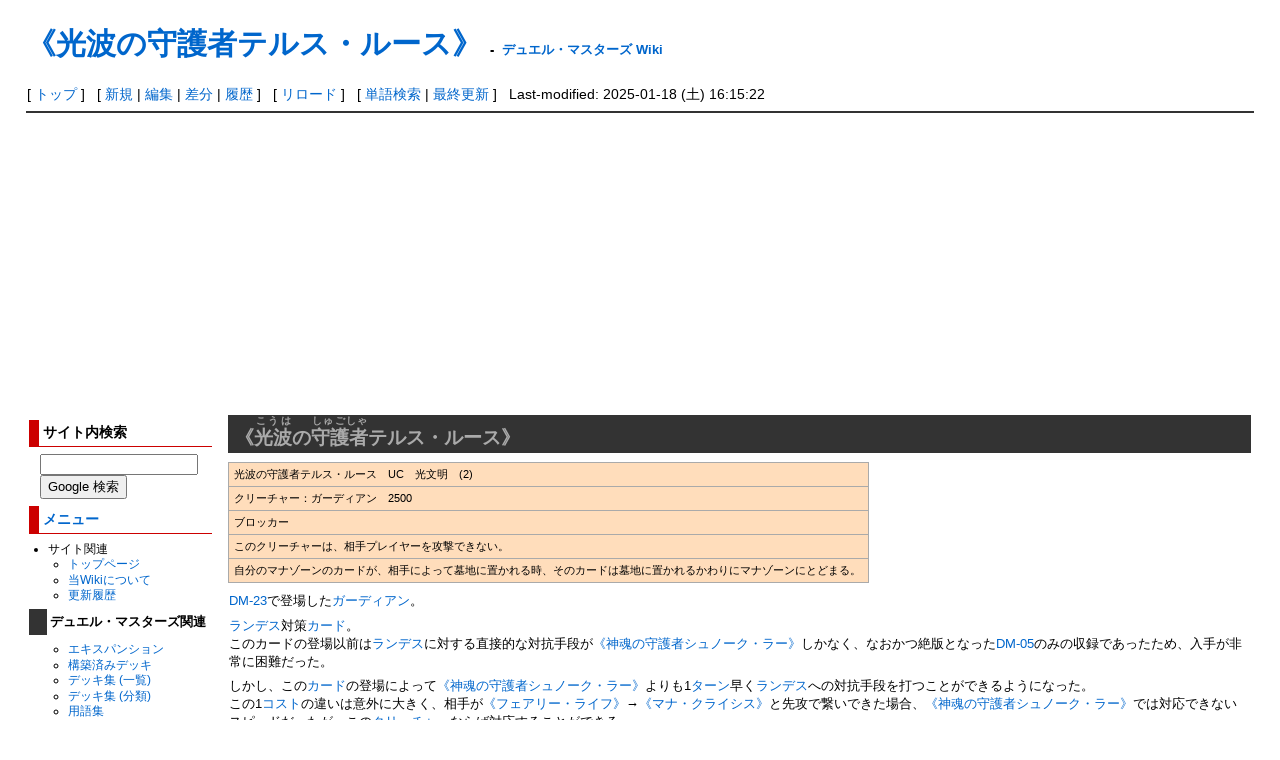

--- FILE ---
content_type: text/html; charset=utf-8
request_url: https://dmwiki.net/%E3%80%8A%E5%85%89%E6%B3%A2%E3%81%AE%E5%AE%88%E8%AD%B7%E8%80%85%E3%83%86%E3%83%AB%E3%82%B9%E3%83%BB%E3%83%AB%E3%83%BC%E3%82%B9%E3%80%8B
body_size: 10225
content:
<?xml version="1.0" encoding="UTF-8" ?>
<!DOCTYPE html PUBLIC "-//W3C//DTD XHTML 1.1//EN" "http://www.w3.org/TR/xhtml11/DTD/xhtml11.dtd">
<html xmlns="http://www.w3.org/1999/xhtml" xml:lang="ja">
<head>
<meta http-equiv="content-type" content="application/xhtml+xml; charset=UTF-8" />
<meta http-equiv="content-style-type" content="text/css" />
<meta http-equiv="content-script-type" content="text/javascript" />
<meta name="format-detection" content="telephone=no,email=no,address=no">
<title>《光波の守護者テルス・ルース》 - デュエル・マスターズ Wiki</title>
<link rel="canonical" href="https://dmwiki.net/%E3%80%8A%E5%85%89%E6%B3%A2%E3%81%AE%E5%AE%88%E8%AD%B7%E8%80%85%E3%83%86%E3%83%AB%E3%82%B9%E3%83%BB%E3%83%AB%E3%83%BC%E3%82%B9%E3%80%8B">
<link rel="icon" href="//dmwiki.net/image/favicon.ico?181100" />
<link rel="alternate" type="application/rss+xml" title="RSS" href="//dmwiki.net/?cmd=rss" />
<link rel="stylesheet" type="text/css" media="screen,print" href="//dmwiki.net/skin/pukiwiki.min.css?173372222231" />
</head>
<body>

<div id="header">
 <h1 class="title"><a href="https://dmwiki.net/?plugin=related&amp;page=%E3%80%8A%E5%85%89%E6%B3%A2%E3%81%AE%E5%AE%88%E8%AD%B7%E8%80%85%E3%83%86%E3%83%AB%E3%82%B9%E3%83%BB%E3%83%AB%E3%83%BC%E3%82%B9%E3%80%8B">《光波の守護者テルス・ルース》</a> <span style="font-size:small">-</span> <span style="font-size:small"><a href="https://dmwiki.net/">デュエル・マスターズ Wiki</a></span></h1><br />
</div>

<div id="navigator">
 [ <a href="https://dmwiki.net/">トップ</a>
 ] &nbsp;
 [ <a href="https://dmwiki.net/?cmd=newpage&amp;refer=%E3%80%8A%E5%85%89%E6%B3%A2%E3%81%AE%E5%AE%88%E8%AD%B7%E8%80%85%E3%83%86%E3%83%AB%E3%82%B9%E3%83%BB%E3%83%AB%E3%83%BC%E3%82%B9%E3%80%8B" >新規</a> | <a href="https://dmwiki.net/?cmd=edit&amp;page=%E3%80%8A%E5%85%89%E6%B3%A2%E3%81%AE%E5%AE%88%E8%AD%B7%E8%80%85%E3%83%86%E3%83%AB%E3%82%B9%E3%83%BB%E3%83%AB%E3%83%BC%E3%82%B9%E3%80%8B" >編集</a> | <a href="https://dmwiki.net/?cmd=diff&amp;page=%E3%80%8A%E5%85%89%E6%B3%A2%E3%81%AE%E5%AE%88%E8%AD%B7%E8%80%85%E3%83%86%E3%83%AB%E3%82%B9%E3%83%BB%E3%83%AB%E3%83%BC%E3%82%B9%E3%80%8B" >差分</a> | <a href="https://dmwiki.net/?cmd=backup&amp;page=%E3%80%8A%E5%85%89%E6%B3%A2%E3%81%AE%E5%AE%88%E8%AD%B7%E8%80%85%E3%83%86%E3%83%AB%E3%82%B9%E3%83%BB%E3%83%AB%E3%83%BC%E3%82%B9%E3%80%8B" >履歴</a> ] &nbsp;
 [ <a href="https://dmwiki.net/%E3%80%8A%E5%85%89%E6%B3%A2%E3%81%AE%E5%AE%88%E8%AD%B7%E8%80%85%E3%83%86%E3%83%AB%E3%82%B9%E3%83%BB%E3%83%AB%E3%83%BC%E3%82%B9%E3%80%8B" >リロード</a> ] &nbsp;
 [ <a href="https://dmwiki.net/?cmd=search" >単語検索</a> | <a href="https://dmwiki.net/%E6%9C%80%E8%BF%91%E6%9B%B4%E6%96%B0%E3%81%95%E3%82%8C%E3%81%9F%E3%83%9A%E3%83%BC%E3%82%B8" >最終更新</a> ] &nbsp;
 Last-modified: 2025-01-18 (土) 16:15:22 </div>

<hr class="full_hr" />
<table border="0" style="width:100%">
 <tr>
  <td class="menubar">
   <div id="menubar">
<h3>サイト内検索</h3>
<form class="sitesearch" method="get" action="https://www.google.co.jp/search">
<input type="hidden" name="encode_hint" value="ぷ" />
<input type="hidden" name="as_sitesearch" value="dmwiki.net">
<input type="hidden" name="hl" value="ja">
<input type="hidden" name="ie" value="UTF-8" />
<input type="hidden" name="oe" value="UTF-8" />
<input type="hidden" name="hq" value="-inurl:m.dmwiki.net">
<input type="text" style="width:150px" name="q" maxlength="255" value="">
<input type="submit" name="btnG" value="Google 検索">
</form>

<h3 id="content_2_0"><a href="/%E3%83%A1%E3%83%8B%E3%83%A5%E3%83%BC%E3%83%90%E3%83%BC" title="メニューバー">メニュー</a>  <a class="anchor_super" id="menu" href="/%E3%80%8A%E4%B8%8D%E6%AD%BB%20%E3%82%BE%E3%83%B3%E3%83%93%E3%83%BC%E3%83%90%E3%83%BC%E3%80%8B#menu" title="menu"> </a></h3>
<ul class="list1" style="padding-left:0.85em;margin-left:0.85em"><li>サイト関連
<ul class="list2" style="padding-left:0.85em;margin-left:0.85em"><li><a href="/%E3%83%88%E3%83%83%E3%83%97%E3%83%9A%E3%83%BC%E3%82%B8" title="トップページ">トップページ</a></li>
<li><a href="/%E3%83%87%E3%83%A5%E3%82%A8%E3%83%AB%E3%83%BB%E3%83%9E%E3%82%B9%E3%82%BF%E3%83%BC%E3%82%BA+Wiki%E3%81%AB%E3%81%A4%E3%81%84%E3%81%A6" title="デュエル・マスターズ Wikiについて">当Wikiについて</a></li>
<li><a href="/%E6%9C%80%E8%BF%91%E6%9B%B4%E6%96%B0%E3%81%95%E3%82%8C%E3%81%9F%E3%83%9A%E3%83%BC%E3%82%B8" title="最近更新されたページ">更新履歴</a></li></ul></li></ul>

<h4 id="content_2_1">デュエル・マスターズ関連  <a class="anchor_super" id="k0e99763" href="/%E3%80%8A%E4%B8%8D%E6%AD%BB%20%E3%82%BE%E3%83%B3%E3%83%93%E3%83%BC%E3%83%90%E3%83%BC%E3%80%8B#k0e99763" title="k0e99763"> </a></h4>
<ul class="list2" style="padding-left:1.7em;margin-left:1.7em"><li><a href="/%E3%82%A8%E3%82%AD%E3%82%B9%E3%83%91%E3%83%B3%E3%82%B7%E3%83%A7%E3%83%B3" title="エキスパンション">エキスパンション</a></li>
<li><a href="/%E6%A7%8B%E7%AF%89%E6%B8%88%E3%81%BF%E3%83%87%E3%83%83%E3%82%AD" title="構築済みデッキ">構築済みデッキ</a></li>
<li><a href="/%E3%83%87%E3%83%83%E3%82%AD%E9%9B%86+%28%E4%B8%80%E8%A6%A7%29" title="デッキ集 (一覧)">デッキ集 (一覧)</a></li>
<li><a href="/%E3%83%87%E3%83%83%E3%82%AD%E9%9B%86+%28%E5%88%86%E9%A1%9E%29" title="デッキ集 (分類)">デッキ集 (分類)</a></li>
<li><a href="/%E7%94%A8%E8%AA%9E%E9%9B%86" title="用語集">用語集</a></li>
<li><a href="/%E5%85%AC%E5%BC%8F%E3%83%AB%E3%83%BC%E3%83%AB" title="公式ルール">公式ルール</a>
<ul class="list3" style="padding-left:0.85em;margin-left:0.85em"><li><a href="/%E7%B7%8F%E5%90%88%E3%83%AB%E3%83%BC%E3%83%AB" title="総合ルール">総合ルール</a>(リンク集)</li>
<li><a href="/%E5%85%AC%E5%BC%8FQ%EF%BC%86A" title="公式Q＆A">公式Q＆A</a>(転載版)</li></ul></li>
<li><a href="/%E6%AE%BF%E5%A0%82%E3%82%AB%E3%83%BC%E3%83%89" title="殿堂カード">殿堂カード</a></li>
<li><a href="/%E3%82%88%E3%81%8F%E3%81%82%E3%82%8B%E3%83%AB%E3%83%BC%E3%83%AB%E3%81%AE%E5%8B%98%E9%81%95%E3%81%84" title="よくあるルールの勘違い">よくあるルールの勘違い</a></li>
<li><a href="/%E7%A8%AE%E6%97%8F%E3%83%AA%E3%82%B9%E3%83%88" title="種族リスト">種族リスト</a></li>
<li><a href="/%E6%96%87%E6%98%8E" title="文明">文明</a></li>
<li><a href="/%E8%83%8C%E6%99%AF%E3%82%B9%E3%83%88%E3%83%BC%E3%83%AA%E3%83%BC" title="背景ストーリー">背景ストーリー</a></li>
<li><a href="/%E3%82%A4%E3%83%A9%E3%82%B9%E3%83%88%E3%83%AC%E3%83%BC%E3%82%BF%E3%83%BC" title="イラストレーター">イラストレーター</a></li>
<li><a href="/%E6%AD%B4%E5%8F%B2%E5%B9%B4%E8%A1%A8" title="歴史年表">歴史年表</a></li>
<li><a href="/%E3%83%87%E3%83%83%E3%82%AD%E3%83%BB%E3%82%AB%E3%83%BC%E3%83%89%E3%83%97%E3%83%BC%E3%83%AB%E3%81%AE%E5%A4%89%E9%81%B7" title="デッキ・カードプールの変遷">デッキ・カードプールの変遷</a></li>
<li><a href="/%E3%83%A1%E3%83%87%E3%82%A3%E3%82%A2%E3%83%9F%E3%83%83%E3%82%AF%E3%82%B9" title="メディアミックス">メディアミックス</a></li>
<li><a href="/%E3%82%AD%E3%83%A3%E3%83%A9%E3%82%AF%E3%82%BF%E3%83%BC" title="キャラクター">キャラクター</a></li>
<li><a href="/%E4%BA%BA%E7%89%A9" title="人物">人物</a></li></ul>
<ul class="list1" style="padding-left:0.85em;margin-left:0.85em"><li>編集関連
<ul class="list2" style="padding-left:0.85em;margin-left:0.85em"><li><a href="/%E7%B7%A8%E9%9B%86%E8%80%85%E3%81%B8%E3%81%AE%E5%91%BC%E3%81%B3%E3%81%8B%E3%81%91" title="編集者への呼びかけ">編集者への呼びかけ</a></li>
<li><a href="/%E8%A8%98%E8%BF%B0%E3%81%AE%E3%82%AC%E3%82%A4%E3%83%89%E3%83%A9%E3%82%A4%E3%83%B3" title="記述のガイドライン">記述のガイドライン</a></li>
<li><a href="/%E8%AD%B0%E8%AB%96%E3%81%A7%E3%81%AE%E6%B1%BA%E5%AE%9A%E4%BA%8B%E9%A0%85" title="議論での決定事項">議論での決定事項</a></li>
<li><a href="/%E8%A8%98%E8%BF%B0%E8%A8%B1%E5%8F%AFURL%E4%B8%80%E8%A6%A7" title="記述許可URL一覧">記述許可URL一覧</a></li>
<li><a href="/%E3%83%86%E3%83%B3%E3%83%97%E3%83%AC%E3%83%BC%E3%83%88" title="テンプレート">テンプレート</a></li>
<li><a href="/%E9%A1%9E%E4%BC%BC%E8%A8%98%E5%8F%B7%E4%B8%80%E8%A6%A7" title="類似記号一覧">類似記号一覧</a></li>
<li><a href="/%E8%89%B2#color_code" title="色">カラーコード</a></li>
<li><a href="/%E3%82%BF%E3%82%B0%E4%B8%80%E8%A6%A7" title="タグ一覧">タグ一覧</a></li>
<li><a href="/%E7%A0%82%E5%A0%B4+%28Sand+Box%29" title="砂場 (Sand Box)">砂場 (Sand Box)</a></li></ul></li>
<li>編集履歴など一覧
<ul class="list2" style="padding-left:0.85em;margin-left:0.85em"><li><a href="https://dmwiki.net/?plugin=yetlist">未作成のページ一覧</a></li>
<li><a href="/%E6%9C%80%E8%BF%91%E4%BD%9C%E6%88%90%E3%81%95%E3%82%8C%E3%81%9F%E3%83%9A%E3%83%BC%E3%82%B8" title="最近作成されたページ">最近作成されたページ</a></li>
<li><a href="/%E6%9C%80%E8%BF%91%E5%89%8A%E9%99%A4%E3%81%95%E3%82%8C%E3%81%9F%E3%83%9A%E3%83%BC%E3%82%B8" title="最近削除されたページ">最近削除されたページ</a></li></ul></li>
<li>掲示板
<ul class="list2" style="padding-left:0.85em;margin-left:0.85em"><li><a href="/%E3%83%AB%E3%83%BC%E3%83%AB%E8%B3%AA%E5%95%8F%E6%8E%B2%E7%A4%BA%E6%9D%BF" title="ルール質問掲示板">ルール質問掲示板</a></li>
<li><a href="/%E3%83%87%E3%83%83%E3%82%AD%E6%A7%8B%E7%AF%89%E7%9B%B8%E8%AB%87%E6%8E%B2%E7%A4%BA%E6%9D%BF" title="デッキ構築相談掲示板">デッキ構築相談掲示板</a></li></ul></li></ul>

<h4 id="content_2_2"><a href="/%E3%83%87%E3%83%A5%E3%82%A8%E3%83%AB%E3%83%BB%E3%83%9E%E3%82%B9%E3%82%BF%E3%83%BC%E3%82%BA+%E3%83%97%E3%83%AC%E3%82%A4%E3%82%B9" title="デュエル・マスターズ プレイス">デュエプレ</a>関連  <a class="anchor_super" id="dueplay" href="/%E3%80%8A%E4%B8%8D%E6%AD%BB%20%E3%82%BE%E3%83%B3%E3%83%93%E3%83%BC%E3%83%90%E3%83%BC%E3%80%8B#dueplay" title="dueplay"> </a></h4>
<ul class="list2" style="padding-left:1.7em;margin-left:1.7em"><li><a href="/%E3%82%A8%E3%82%AD%E3%82%B9%E3%83%91%E3%83%B3%E3%82%B7%E3%83%A7%E3%83%B3+%28%E3%83%87%E3%83%A5%E3%82%A8%E3%83%97%E3%83%AC%29" title="エキスパンション (デュエプレ)">エキスパンション</a></li>
<li><a href="/%E6%A7%8B%E7%AF%89%E6%B8%88%E3%81%BF%E3%83%87%E3%83%83%E3%82%AD+%28%E3%83%87%E3%83%A5%E3%82%A8%E3%83%97%E3%83%AC%29" title="構築済みデッキ (デュエプレ)">構築済みデッキ</a></li>
<li><a href="/%E3%83%AC%E3%83%B3%E3%82%BF%E3%83%AB%E3%83%87%E3%83%83%E3%82%AD" title="レンタルデッキ">レンタルデッキ</a></li>
<li><a href="/%E3%83%87%E3%83%83%E3%82%AD%E9%9B%86+%28%E3%83%87%E3%83%A5%E3%82%A8%E3%83%97%E3%83%AC%29" title="デッキ集 (デュエプレ)">デッキ集</a></li>
<li><a href="/TCG%E7%89%88%E3%81%A8%E3%81%AE%E5%B7%AE%E7%95%B0%E7%82%B9+%28%E3%83%87%E3%83%A5%E3%82%A8%E3%83%97%E3%83%AC%29" title="TCG版との差異点 (デュエプレ)">TCG版との差異点</a></li>
<li><a href="/DP%E6%AE%BF%E5%A0%82" title="DP殿堂">DP殿堂カード</a></li>
<li><a href="/%E8%AA%BF%E6%95%B4%E3%81%8C%E5%8A%A0%E3%81%88%E3%82%89%E3%82%8C%E3%81%9F%E3%82%AB%E3%83%BC%E3%83%89+%28%E3%83%87%E3%83%A5%E3%82%A8%E3%83%97%E3%83%AC%29" title="調整が加えられたカード (デュエプレ)">調整が加えられたカード</a></li>
<li><a href="/%E3%83%AC%E3%82%A2%E3%83%AA%E3%83%86%E3%82%A3%E3%81%8C%E5%A4%89%E6%9B%B4%E3%81%95%E3%82%8C%E3%81%9F%E3%82%AB%E3%83%BC%E3%83%89+%28%E3%83%87%E3%83%A5%E3%82%A8%E3%83%97%E3%83%AC%29" title="レアリティが変更されたカード (デュエプレ)">レアリティが変更されたカード</a></li>
<li><a href="/%E6%AD%B4%E5%8F%B2%E5%B9%B4%E8%A1%A8+%28%E3%83%87%E3%83%A5%E3%82%A8%E3%83%97%E3%83%AC%29" title="歴史年表 (デュエプレ)">歴史年表</a></li>
<li><a href="/%E3%83%87%E3%83%83%E3%82%AD%E3%83%BB%E3%82%AB%E3%83%BC%E3%83%89%E3%83%97%E3%83%BC%E3%83%AB%E3%81%AE%E5%A4%89%E9%81%B7+%28%E3%83%87%E3%83%A5%E3%82%A8%E3%83%97%E3%83%AC%29" title="デッキ・カードプールの変遷 (デュエプレ)">デッキ・カードプールの変遷</a></li>
<li><a href="/%E3%83%91%E3%83%AF%E3%83%BC%E9%AB%98%E4%BD%8E%E5%88%A4%E6%96%AD%E5%9F%BA%E6%BA%96%E8%A1%A8+%28%E3%83%87%E3%83%A5%E3%82%A8%E3%83%97%E3%83%AC%29" title="パワー高低判断基準表 (デュエプレ)">パワー高低判断基準表</a></li>
<li><a href="/%E8%83%8C%E6%99%AF%E3%82%B9%E3%83%88%E3%83%BC%E3%83%AA%E3%83%BC+%28%E3%83%87%E3%83%A5%E3%82%A8%E3%83%97%E3%83%AC%29" title="背景ストーリー (デュエプレ)">デュエプレの背景ストーリー</a></li>
<li><a href="/%E3%83%A1%E3%82%A4%E3%83%B3%E3%82%B9%E3%83%88%E3%83%BC%E3%83%AA%E3%83%BC" title="メインストーリー">メインストーリー</a></li>
<li><a href="/%E3%82%AD%E3%83%A3%E3%83%A9%E3%82%AF%E3%82%BF%E3%83%BC+%28%E3%83%87%E3%83%A5%E3%82%A8%E3%83%97%E3%83%AC%29" title="キャラクター (デュエプレ)">キャラクター</a></li>
<li><a href="/%E3%83%A9%E3%83%B3%E3%82%AF%E3%83%9E%E3%83%83%E3%83%81" title="ランクマッチ">ランクマッチ</a></li>
<li><a href="/SP%E3%83%AB%E3%83%BC%E3%83%AB" title="SPルール">SPルール</a></li>
<li><a href="/%E3%83%AC%E3%82%B8%E3%82%A7%E3%83%B3%E3%83%89%E3%83%90%E3%83%88%E3%83%AB" title="レジェンドバトル">レジェンドバトル</a></li>
<li><a href="/%E8%A9%A6%E7%B7%B4%E3%81%AE%E5%A1%94" title="試練の塔">試練の塔</a></li>
<li><a href="/BATTLE+ARENA" title="BATTLE ARENA">BATTLE ARENA</a></li>
<li><a href="/%E3%82%B2%E3%83%BC%E3%83%A0%E3%82%AA%E3%83%AA%E3%82%B8%E3%83%8A%E3%83%AB%E3%82%AB%E3%83%BC%E3%83%89#dmps" title="ゲームオリジナルカード">ゲームオリジナルカード</a></li>
<li><a href="/CV%E4%B8%80%E8%A6%A7+%28%E3%83%87%E3%83%A5%E3%82%A8%E3%83%97%E3%83%AC%29" title="CV一覧 (デュエプレ)">CV一覧</a></li></ul>

<h3 id="content_2_3">リンク集  <a class="anchor_super" id="link" href="/%E3%80%8A%E4%B8%8D%E6%AD%BB%20%E3%82%BE%E3%83%B3%E3%83%93%E3%83%BC%E3%83%90%E3%83%BC%E3%80%8B#link" title="link"> </a></h3>
<ul class="list1" style="padding-left:0.85em;margin-left:0.85em"><li>公式系
<ul class="list2" style="padding-left:0.85em;margin-left:0.85em"><li><a href="https://dm.takaratomy.co.jp" class="external" rel="nofollow">デュエル・マスターズ 公式</a>
<ul class="list3" style="padding-left:0.85em;margin-left:0.85em"><li><a href="https://dm.takaratomy.co.jp/card" class="external" rel="nofollow">カード検索</a></li>
<li><a href="https://dm.takaratomy.co.jp/rule/rulechange" class="external" rel="nofollow">総合ルール</a></li>
<li><a href="https://dm.takaratomy.co.jp/rule/qa/" class="external" rel="nofollow">よくある質問</a></li>
<li><a href="https://dm.takaratomy.co.jp/rule/regulation" class="external" rel="nofollow">殿堂レギュレーション</a></li></ul></li>
<li><a href="https://dmps.takaratomy.co.jp/" class="external" rel="nofollow">デュエル・マスターズ プレイス 公式</a>
<ul class="list3" style="padding-left:0.85em;margin-left:0.85em"><li><a href="https://dmps.takaratomy.co.jp/card/" class="external" rel="nofollow">カードリスト</a></li>
<li><a href="https://dmps.takaratomy.co.jp/faq-cardrule" class="external" rel="nofollow">カードルール</a></li>
<li><a href="https://twitter.com/dmps_info" class="external" rel="nofollow">公式Twitter</a></li></ul></li>
<li><a href="https://dmp-ranking.com" class="external" rel="nofollow">DMPランキング</a></li>
<li><a href="https://www.shopro.co.jp/tv/duelmasters" class="external" rel="nofollow">アニメ公式</a></li>
<li><a href="https://corocoro-news.jp" class="external" rel="nofollow">コロコロオンライン</a></li>
<li><a href="https://youtube.com/channel/UCKtxF3ufOkuJohTeKyNbYrQ" class="external" rel="nofollow">コロコロチャンネル</a></li>
<li><a href="https://youtube.com/channel/UCGm5NSZFeb7q54h52bvX80g" class="external" rel="nofollow">デュエチューブ-DM公式-</a></li>
<li><a href="https://twitter.com/t2duema" class="external" rel="nofollow">デュエル・マスターズ公式Twitterアカウント</a></li></ul></li></ul>
<ul class="list1" style="padding-left:0.85em;margin-left:0.85em"><li>その他
<ul class="list2" style="padding-left:0.85em;margin-left:0.85em"><li><a href="http://bbs.dmwiki.net/lounge" class="external" rel="nofollow">ラウンジ（編集会議掲示板）</a></li>
<li><a href="/%E3%83%87%E3%83%A5%E3%82%A8%E3%83%AB%E3%83%BB%E3%83%9E%E3%82%B9%E3%82%BF%E3%83%BC%E3%82%BA%E5%85%AC%E5%BC%8F%E7%B3%BBTwitter%E3%82%A2%E3%82%AB%E3%82%A6%E3%83%B3%E3%83%88" title="デュエル・マスターズ公式系Twitterアカウント">デュエル・マスターズ公式系Twitterアカウント</a></li></ul></li></ul>
    <div style="margin:.5em 0 0 1em">
<script async src="https://pagead2.googlesyndication.com/pagead/js/adsbygoogle.js"></script>
<!-- test6 -->
<ins class="adsbygoogle"
     style="display:inline-block;width:160px;height:600px"
     data-ad-client="ca-pub-8867033132039658"
     data-ad-slot="4575568869"></ins>
<script>
     (adsbygoogle = window.adsbygoogle || []).push({});
</script>
    </div>
<h5>最新の15件</h5>
<div class="menubox"><strong>2026-01-20</strong>
<ul class="recent_list">
 <li><a href="/%E3%80%8A%E7%AC%AC%E4%B9%9D%E9%AD%94%E5%B0%8E%E5%9F%B7%E8%A1%8C%E5%AE%98+%E3%82%B3%E3%83%BC%E3%83%A9%E3%83%AC%E3%83%92%E3%83%88%E3%80%8B" title="《第九魔導執行官 コーラレヒト》">《第九魔導執行官 コーラレヒト》</a></li>
 <li><a href="/%E3%80%8A%E3%82%A2%E3%82%A4%E3%82%A2%E3%83%B3%E3%83%BB%E3%83%9E%E3%83%B3%E3%83%8F%E3%83%83%E3%82%BF%E3%83%B3%E3%80%8B" title="《アイアン・マンハッタン》">《アイアン・マンハッタン》</a></li>
 <li><a href="/%E3%80%8A%E7%85%BD%E5%8B%95%E3%81%AE%E9%9D%A2+%E3%83%95%E3%83%AA%E3%83%B3%E3%83%88%E3%80%8B" title="《煽動の面 フリント》">《煽動の面 フリント》</a></li>
 <li><a href="/%E3%80%8A%E3%82%B8%E3%83%A7%E3%83%83%E3%83%88%E3%83%BB%E3%82%AC%E3%83%B3%E3%83%BB%E3%82%B8%E3%83%A7%E3%83%A9%E3%82%B4%E3%83%B3%E3%80%8B" title="《ジョット・ガン・ジョラゴン》">《ジョット・ガン・ジョラゴン》</a></li>
 <li><a href="/%E3%83%91%E3%83%AF%E3%83%BC%E4%BD%8E%E4%B8%8B" title="パワー低下">パワー低下</a></li>
 <li><a href="/%E3%80%8A%E9%9F%BF%E4%B9%B1%E3%81%AE%E4%B8%8D%E6%AD%BB%E5%B8%9D+%E3%83%96%E3%83%AB%E3%83%BC%E3%82%B9%E3%80%8B" title="《響乱の不死帝 ブルース》">《響乱の不死帝 ブルース》</a></li>
 <li><a href="/%E3%80%90%E7%99%BD%E8%B5%A4%E7%B7%91%E3%83%9C%E3%83%AB%E3%82%B7%E3%83%A3%E3%83%83%E3%82%AF%E3%80%91" title="【白赤緑ボルシャック】">【白赤緑ボルシャック】</a></li>
 <li><a href="/%E3%83%89%E3%83%A9%E3%82%B4%E3%83%B3%E5%A8%98%E3%81%AE%E3%81%A9%E3%81%93%E3%81%A7%E3%82%82%E3%81%AA%E3%81%84%E3%82%BE%E3%83%BC%E3%83%B3" title="ドラゴン娘のどこでもないゾーン">ドラゴン娘のどこでもないゾーン</a></li>
 <li><a href="/%E3%80%8A%E3%82%AC%E3%83%A8%E3%82%A6%E7%A5%9E%E3%80%8B" title="《ガヨウ神》">《ガヨウ神》</a></li>
 <li><a href="/%E3%80%8A%E3%82%AD%E3%83%B3%E3%82%B0%E3%83%80%E3%83%A0%E3%83%BB%E3%82%AA%E3%82%A6%E7%A6%8D%E6%AD%A6%E6%96%97%EF%BC%8F%E8%BD%9F%E7%A0%B4%E5%A4%A9%E4%B9%9D%E5%8D%81%E4%B9%9D%E8%AA%9E%E3%80%8B" title="《キングダム・オウ禍武斗／轟破天九十九語》">《キングダム・オウ禍武斗／轟破天九十九語》</a></li>
 <li><a href="/%E3%80%8A%E5%87%B6%E5%BF%8D%E9%80%A3%E7%B5%90+%E3%83%92%E3%83%89%E3%83%A9%E3%82%B5%E3%83%9E%E3%83%AB%E3%80%8B" title="《凶忍連結 ヒドラサマル》">《凶忍連結 ヒドラサマル》</a></li>
 <li><a href="/DMPB-08" title="DMPB-08">DMPB-08</a></li>
 <li><a href="/DMPP-34" title="DMPP-34">DMPP-34</a></li>
 <li><a href="/%E3%82%A2%E3%83%93%E3%82%B9%E3%83%BB%E3%83%AC%E3%83%9C%E3%83%AA%E3%83%A5%E3%83%BC%E3%82%B7%E3%83%A7%E3%83%B3%E8%83%8C%E6%99%AF%E3%82%B9%E3%83%88%E3%83%BC%E3%83%AA%E3%83%BC" title="アビス・レボリューション背景ストーリー">アビス・レボリューション背景ストーリー</a></li>
 <li><a href="/%E3%80%8A%E3%83%89%E3%83%AB%E3%83%84%E3%83%B4%E3%82%A1%E3%82%A4%E3%83%BB%E3%82%A2%E3%82%B9%E3%83%86%E3%83%AA%E3%82%AA%E3%80%8B" title="《ドルツヴァイ・アステリオ》">《ドルツヴァイ・アステリオ》</a></li>
</ul>
</div>
   </div>
  </td>
  <td valign="top">
   <div id="body">

<h2 id="content_1_0">《<ruby><rb>光波</rb><rp>(</rp><rt>こうは</rt><rp>)</rp></ruby>の<ruby><rb>守護者</rb><rp>(</rp><rt>しゅごしゃ</rt><rp>)</rp></ruby>テルス・ルース》  <a class="anchor_super" id="wf81549b" href="/%E3%80%8A%E5%85%89%E6%B3%A2%E3%81%AE%E5%AE%88%E8%AD%B7%E8%80%85%E3%83%86%E3%83%AB%E3%82%B9%E3%83%BB%E3%83%AB%E3%83%BC%E3%82%B9%E3%80%8B#wf81549b" title="wf81549b"> </a><span class="editsection"><span class="editsection_bracket">[</span><a href="/?cmd=secedit&amp;page=%E3%80%8A%E5%85%89%E6%B3%A2%E3%81%AE%E5%AE%88%E8%AD%B7%E8%80%85%E3%83%86%E3%83%AB%E3%82%B9%E3%83%BB%E3%83%AB%E3%83%BC%E3%82%B9%E3%80%8B&amp;id=1">編集</a><span class="editsection_bracket">]</span></span></h2>

<div class="ie5"><table class="style_table" cellspacing="1" border="0"><tbody><tr><td class="style_td">光波の守護者テルス・ルース　UC　光文明　(2)</td></tr><tr><td class="style_td">クリーチャー：ガーディアン　2500</td></tr><tr><td class="style_td">ブロッカー</td></tr><tr><td class="style_td">このクリーチャーは、相手プレイヤーを攻撃できない。</td></tr><tr><td class="style_td">自分のマナゾーンのカードが、相手によって墓地に置かれる時、そのカードは墓地に置かれるかわりにマナゾーンにとどまる。</td></tr></tbody></table></div>
<p><a href="/DM-23" title="DM-23">DM-23</a>で登場した<a href="/%E3%82%AC%E3%83%BC%E3%83%87%E3%82%A3%E3%82%A2%E3%83%B3" title="ガーディアン">ガーディアン</a>。</p>
<p><a href="/%E3%83%A9%E3%83%B3%E3%83%87%E3%82%B9" title="ランデス">ランデス</a>対策<a href="/%E3%82%AB%E3%83%BC%E3%83%89" title="カード">カード</a>。<br />
このカードの登場以前は<a href="/%E3%83%A9%E3%83%B3%E3%83%87%E3%82%B9" title="ランデス">ランデス</a>に対する直接的な対抗手段が<a href="/%E3%80%8A%E7%A5%9E%E9%AD%82%E3%81%AE%E5%AE%88%E8%AD%B7%E8%80%85%E3%82%B7%E3%83%A5%E3%83%8E%E3%83%BC%E3%82%AF%E3%83%BB%E3%83%A9%E3%83%BC%E3%80%8B" title="《神魂の守護者シュノーク・ラー》">《神魂の守護者シュノーク・ラー》</a>しかなく、なおかつ絶版となった<a href="/DM-05" title="DM-05">DM-05</a>のみの収録であったため、入手が非常に困難だった。</p>
<p>しかし、この<a href="/%E3%82%AB%E3%83%BC%E3%83%89" title="カード">カード</a>の登場によって<a href="/%E3%80%8A%E7%A5%9E%E9%AD%82%E3%81%AE%E5%AE%88%E8%AD%B7%E8%80%85%E3%82%B7%E3%83%A5%E3%83%8E%E3%83%BC%E3%82%AF%E3%83%BB%E3%83%A9%E3%83%BC%E3%80%8B" title="《神魂の守護者シュノーク・ラー》">《神魂の守護者シュノーク・ラー》</a>よりも1<a href="/%E3%82%BF%E3%83%BC%E3%83%B3" title="ターン">ターン</a>早く<a href="/%E3%83%A9%E3%83%B3%E3%83%87%E3%82%B9" title="ランデス">ランデス</a>への対抗手段を打つことができるようになった。<br />
この1<a href="/%E3%82%B3%E3%82%B9%E3%83%88" title="コスト">コスト</a>の違いは意外に大きく、相手が<a href="/%E3%80%8A%E3%83%95%E3%82%A7%E3%82%A2%E3%83%AA%E3%83%BC%E3%83%BB%E3%83%A9%E3%82%A4%E3%83%95%E3%80%8B" title="《フェアリー・ライフ》">《フェアリー・ライフ》</a>→<a href="/%E3%80%8A%E3%83%9E%E3%83%8A%E3%83%BB%E3%82%AF%E3%83%A9%E3%82%A4%E3%82%B7%E3%82%B9%E3%80%8B" title="《マナ・クライシス》">《マナ・クライシス》</a>と先攻で繋いできた場合、<a href="/%E3%80%8A%E7%A5%9E%E9%AD%82%E3%81%AE%E5%AE%88%E8%AD%B7%E8%80%85%E3%82%B7%E3%83%A5%E3%83%8E%E3%83%BC%E3%82%AF%E3%83%BB%E3%83%A9%E3%83%BC%E3%80%8B" title="《神魂の守護者シュノーク・ラー》">《神魂の守護者シュノーク・ラー》</a>では対応できないスピードだったが、この<a href="/%E3%82%AF%E3%83%AA%E3%83%BC%E3%83%81%E3%83%A3%E3%83%BC" title="クリーチャー">クリーチャー</a>ならば対応することができる。</p>
<p><a href="/%E3%80%8A%E7%A5%9E%E9%AD%82%E3%81%AE%E5%AE%88%E8%AD%B7%E8%80%85%E3%82%B7%E3%83%A5%E3%83%8E%E3%83%BC%E3%82%AF%E3%83%BB%E3%83%A9%E3%83%BC%E3%80%8B" title="《神魂の守護者シュノーク・ラー》">《神魂の守護者シュノーク・ラー》</a>同様、軽さ故に<a href="/%E3%83%91%E3%83%AF%E3%83%BC" title="パワー">パワー</a>が低く、<a href="/%E9%99%A4%E5%8E%BB" title="除去">除去</a>されやすいのが欠点。<br />
しかしパワー2500の「500」が強く、特に軽い<a href="/%E7%81%AB%E5%8A%9B" title="火力">火力</a>は射程が2000以下のものが多いため、序盤を凌ぐには十分ともいえる。</p>
<ul class="list1" style="padding-left:0.85em;margin-left:0.85em"><li><a href="/DM-23" title="DM-23">DM-23</a>版では「ランデスされるたび、マナゾーンに戻す<a href="/%E3%83%88%E3%83%AA%E3%82%AC%E3%83%BC%E8%83%BD%E5%8A%9B" title="トリガー能力">トリガー能力</a>」だったが、<a href="/DMX-01" title="DMX-01">DMX-01</a>での再録にあたり「ランデスされる場合、かわりにとどまる<a href="/%E7%BD%AE%E6%8F%9B%E5%8A%B9%E6%9E%9C" title="置換効果">置換効果</a>を生成する能力」に変更された。</li></ul>
<ul class="list2" style="padding-left:1.7em;margin-left:1.7em"><li>変更後の<a href="/%E3%83%86%E3%82%AD%E3%82%B9%E3%83%88" title="テキスト">テキスト</a>に誤りがあり、置換効果は実際に墓地に置かれる前に機能するので「置かれた時」は本来「置かれる時」と表記されるべきである。<br />
<a href="/DMX-11" title="DMX-11">DMX-11</a>では修正された。</li></ul>
<ul class="list2" style="padding-left:1.7em;margin-left:1.7em"><li>その後<a href="/%E3%82%A8%E3%83%A9%E3%83%83%E3%82%BF" title="エラッタ">エラッタ</a>（事務局確認時2014年2月）となり「マナゾーンから墓地に置くかわりにマナゾーンに置く。」という処理と「マナゾーンから墓地に置く代わりにとどまる。」という処理は同じ扱い（処理は前者に準ずる）となった。つまり、テキストはそのままだが裁定が<a href="/DM-23" title="DM-23">DM-23</a>版と同等になった。従って<a href="/%E3%82%B9%E3%83%9A%E3%83%BC%E3%82%B9%E3%83%BB%E3%83%81%E3%83%A3%E3%83%BC%E3%82%B8" title="スペース・チャージ">スペース・チャージ</a>は誘発し、<a href="/%E5%8D%98%E8%89%B2" title="単色">単色</a>であれば<a href="/%E3%82%A2%E3%83%B3%E3%82%BF%E3%83%83%E3%83%97" title="アンタップ">アンタップ</a>状態で置かれる。</li></ul>
<ul class="list2" style="padding-left:1.7em;margin-left:1.7em"><li>同年7月に裁定が改めて変更され、「<a href="/%E3%83%9E%E3%83%8A%E3%82%BE%E3%83%BC%E3%83%B3" title="マナゾーン">マナゾーン</a>から<a href="/%E5%A2%93%E5%9C%B0" title="墓地">墓地</a>に置くかわりにマナゾーンに置く。」という処理と「マナゾーンから墓地に置く代わりにとどまる。」という処理は同じ扱いであることには変わらないが、処理は後者に準ずることになった。つまり、<a href="/%E3%83%9E%E3%83%8A%E3%82%BE%E3%83%BC%E3%83%B3" title="マナゾーン">マナゾーン</a>を離れず、新たに置かれたことにもならないということを意味する。これにより、<a href="/%E3%80%8A%E7%A6%81%E6%96%AD+%EF%BD%9E%E7%9B%AE%E9%86%92%E3%82%81%E3%81%AE%E5%88%BB%EF%BD%9E%E3%80%8B" title="《禁断 ～目醒めの刻～》">《禁断 ～目醒めの刻～》</a>と<a href="/%E3%80%8A%E7%A5%9E%E3%80%85%E3%81%AE%E5%9C%B0+%E3%83%87%E3%82%A3%E3%82%AA%E3%83%8B%E3%82%BD%E3%82%B9%E3%80%8B" title="《神々の地 ディオニソス》">《神々の地 ディオニソス》</a>が同居した際に、<a href="/%E3%82%B9%E3%83%9A%E3%83%BC%E3%82%B9%E3%83%BB%E3%83%81%E3%83%A3%E3%83%BC%E3%82%B8" title="スペース・チャージ">スペース・チャージ</a>が無限に誘発しないことになる。</li></ul>
<ul class="list1" style="padding-left:0.85em;margin-left:0.85em"><li><a href="/%E3%80%8A%E9%AD%94%E5%A4%A9%E9%99%8D%E8%87%A8%E3%80%8B" title="《魔天降臨》">《魔天降臨》</a>のような<a href="/%E6%89%8B%E6%9C%AD" title="手札">手札</a>に戻すタイプのランデスに対しては無力。<a href="/%E3%80%8A%E8%8B%B1%E7%9F%A5%E3%81%A8%E8%BF%BD%E6%92%83%E3%81%AE%E5%AE%9D%E5%89%A3%E3%80%8B" title="《英知と追撃の宝剣》">《英知と追撃の宝剣》</a>のようにランデスを放つ前にこちら自身を除去するもの、<a href="/%E3%80%8A%E5%81%9C%E6%BB%9E%E3%81%AE%E5%BD%B1%E3%82%BF%E3%82%A4%E3%83%A0%E3%83%BB%E3%83%88%E3%83%AA%E3%83%83%E3%83%91%E3%83%BC%E3%80%8B" title="《停滞の影タイム・トリッパー》">《停滞の影タイム・トリッパー》</a>のような<a href="/%E3%83%9E%E3%83%8A" title="マナ">マナ</a><a href="/%E3%82%BF%E3%83%83%E3%83%97%E3%82%A4%E3%83%B3" title="タップイン">タップイン</a>による疑似ランデスも同様である。</li></ul>
<ul class="list1" style="padding-left:0.85em;margin-left:0.85em"><li><a href="/%E3%80%8A%E7%8C%BF%E7%A5%9E%E5%85%B5%E3%82%A2%E3%83%83%E3%82%B7%E3%83%A5%E3%80%8B" title="《猿神兵アッシュ》">《猿神兵アッシュ》</a>や相手の<a href="/%E3%80%8A%E3%82%A8%E3%82%AF%E3%82%B9%E3%83%BB%E3%83%AA%E3%83%9C%E3%83%AB%E3%83%90%E3%83%BC%E3%83%BB%E3%83%89%E3%83%A9%E3%82%B4%E3%83%B3%E3%80%8B" title="《エクス・リボルバー・ドラゴン》">《エクス・リボルバー・ドラゴン》</a>など、自分が<a href="/%E3%82%AB%E3%83%BC%E3%83%89" title="カード">カード</a>を選んで<a href="/%E5%A2%93%E5%9C%B0" title="墓地">墓地</a>に送る場合も効果が適用される。</li></ul>
<ul class="list1" style="padding-left:0.85em;margin-left:0.85em"><li>漫画「FE」では外伝で<a href="/%E5%BC%95%E5%B0%8F%E6%A3%AE+%E7%AB%A0%E5%A4%AA%E9%83%8E" title="引小森 章太郎">引小森 章太郎</a>が<a href="/%E5%88%87%E6%9C%AD+%E5%8B%9D%E8%88%9E" title="切札 勝舞">切札 勝舞</a>戦で使用。<a href="/%E3%80%8A%E5%A4%A9%E4%BD%BF%E3%81%A8%E6%82%AA%E9%AD%94%E3%81%AE%E5%A2%B3%E5%A2%93%E3%80%8B" title="《天使と悪魔の墳墓》">《天使と悪魔の墳墓》</a>で<a href="/%E7%A0%B4%E5%A3%8A" title="破壊">破壊</a>された。</li></ul>

<h3 id="content_1_1"><a href="/%E3%83%87%E3%83%A5%E3%82%A8%E3%83%AB%E3%83%BB%E3%83%9E%E3%82%B9%E3%82%BF%E3%83%BC%E3%82%BA+%E3%83%97%E3%83%AC%E3%82%A4%E3%82%B9" title="デュエル・マスターズ プレイス">デュエル・マスターズ プレイス</a>では  <a class="anchor_super" id="a73aeba8" href="/%E3%80%8A%E5%85%89%E6%B3%A2%E3%81%AE%E5%AE%88%E8%AD%B7%E8%80%85%E3%83%86%E3%83%AB%E3%82%B9%E3%83%BB%E3%83%AB%E3%83%BC%E3%82%B9%E3%80%8B#a73aeba8" title="a73aeba8"> </a><span class="editsection"><span class="editsection_bracket">[</span><a href="/?cmd=secedit&amp;page=%E3%80%8A%E5%85%89%E6%B3%A2%E3%81%AE%E5%AE%88%E8%AD%B7%E8%80%85%E3%83%86%E3%83%AB%E3%82%B9%E3%83%BB%E3%83%AB%E3%83%BC%E3%82%B9%E3%80%8B&amp;id=2">編集</a><span class="editsection_bracket">]</span></span></h3>
<div class="ie5"><table class="style_table" cellspacing="1" border="0"><tbody><tr><td class="style_td">光波の守護者テルス・ルース　C　光文明　(2)</td></tr><tr><td class="style_td">クリーチャー：ガーディアン　2500</td></tr><tr><td class="style_td">ブロッカー</td></tr><tr><td class="style_td">このクリーチャーは、相手プレイヤーを攻撃できない。</td></tr><tr><td class="style_td">自分のマナゾーンのカードは、相手によって墓地に置かれない。</td></tr></tbody></table></div>
<p><a href="/DMPP-08" title="DMPP-08">DMPP-08</a>で実装。<a href="/%E3%82%B3%E3%83%A2%E3%83%B3" title="コモン">コモン</a>に格下げされ、「マナゾーンのカードが墓地に置かれない」能力に変更された。</p>

<h3 id="content_1_2">関連カード  <a class="anchor_super" id="occ2263d" href="/%E3%80%8A%E5%85%89%E6%B3%A2%E3%81%AE%E5%AE%88%E8%AD%B7%E8%80%85%E3%83%86%E3%83%AB%E3%82%B9%E3%83%BB%E3%83%AB%E3%83%BC%E3%82%B9%E3%80%8B#occ2263d" title="occ2263d"> </a><span class="editsection"><span class="editsection_bracket">[</span><a href="/?cmd=secedit&amp;page=%E3%80%8A%E5%85%89%E6%B3%A2%E3%81%AE%E5%AE%88%E8%AD%B7%E8%80%85%E3%83%86%E3%83%AB%E3%82%B9%E3%83%BB%E3%83%AB%E3%83%BC%E3%82%B9%E3%80%8B&amp;id=3">編集</a><span class="editsection_bracket">]</span></span></h3>
<ul class="list1" style="padding-left:0.85em;margin-left:0.85em"><li><a href="/%E3%80%8A%E7%A5%9E%E9%AD%82%E3%81%AE%E5%AE%88%E8%AD%B7%E8%80%85%E3%82%B7%E3%83%A5%E3%83%8E%E3%83%BC%E3%82%AF%E3%83%BB%E3%83%A9%E3%83%BC%E3%80%8B" title="《神魂の守護者シュノーク・ラー》">《神魂の守護者シュノーク・ラー》</a></li></ul>

<h3 id="content_1_3"><a href="/%E3%83%95%E3%83%AC%E3%83%BC%E3%83%90%E3%83%BC%E3%83%86%E3%82%AD%E3%82%B9%E3%83%88" title="フレーバーテキスト">フレーバーテキスト</a>  <a class="anchor_super" id="r92d31e7" href="/%E3%80%8A%E5%85%89%E6%B3%A2%E3%81%AE%E5%AE%88%E8%AD%B7%E8%80%85%E3%83%86%E3%83%AB%E3%82%B9%E3%83%BB%E3%83%AB%E3%83%BC%E3%82%B9%E3%80%8B#r92d31e7" title="r92d31e7"> </a><span class="editsection"><span class="editsection_bracket">[</span><a href="/?cmd=secedit&amp;page=%E3%80%8A%E5%85%89%E6%B3%A2%E3%81%AE%E5%AE%88%E8%AD%B7%E8%80%85%E3%83%86%E3%83%AB%E3%82%B9%E3%83%BB%E3%83%AB%E3%83%BC%E3%82%B9%E3%80%8B&amp;id=4">編集</a><span class="editsection_bracket">]</span></span></h3>
<ul class="list1" style="padding-left:0.85em;margin-left:0.85em"><li><a href="/DMX-01" title="DMX-01">DMX-01</a><br class="spacer" /><em><a href="/%E3%82%B4%E3%83%83%E3%83%89" title="ゴッド">神</a>が創造した、<a href="/%E3%83%9E%E3%83%8A%E3%82%BE%E3%83%BC%E3%83%B3" title="マナゾーン">豊穣の大地</a>を守る者。</em></li>
<li><a href="/DMX-11" title="DMX-11">DMX-11</a>、<a href="/DMPP-08" title="DMPP-08">DMPP-08</a><br class="spacer" /><em><a href="/%E3%82%AC%E3%83%BC%E3%83%87%E3%82%A3%E3%82%A2%E3%83%B3" title="ガーディアン">ガーディアン</a>が守るのは、<a href="/%E3%82%AF%E3%83%AA%E3%83%BC%E3%83%81%E3%83%A3%E3%83%BC" title="クリーチャー">クリーチャー</a>だけではない。</em></li></ul>

<h3 id="content_1_4">収録セット  <a class="anchor_super" id="o63c2778" href="/%E3%80%8A%E5%85%89%E6%B3%A2%E3%81%AE%E5%AE%88%E8%AD%B7%E8%80%85%E3%83%86%E3%83%AB%E3%82%B9%E3%83%BB%E3%83%AB%E3%83%BC%E3%82%B9%E3%80%8B#o63c2778" title="o63c2778"> </a><span class="editsection"><span class="editsection_bracket">[</span><a href="/?cmd=secedit&amp;page=%E3%80%8A%E5%85%89%E6%B3%A2%E3%81%AE%E5%AE%88%E8%AD%B7%E8%80%85%E3%83%86%E3%83%AB%E3%82%B9%E3%83%BB%E3%83%AB%E3%83%BC%E3%82%B9%E3%80%8B&amp;id=5">編集</a><span class="editsection_bracket">]</span></span></h3>

<h4 id="content_1_5"><a href="/%E3%83%87%E3%83%A5%E3%82%A8%E3%83%AB%E3%83%BB%E3%83%9E%E3%82%B9%E3%82%BF%E3%83%BC%E3%82%BA" title="デュエル・マスターズ">デュエル・マスターズ</a>  <a class="anchor_super" id="t5b7f520" href="/%E3%80%8A%E5%85%89%E6%B3%A2%E3%81%AE%E5%AE%88%E8%AD%B7%E8%80%85%E3%83%86%E3%83%AB%E3%82%B9%E3%83%BB%E3%83%AB%E3%83%BC%E3%82%B9%E3%80%8B#t5b7f520" title="t5b7f520"> </a><span class="editsection"><span class="editsection_bracket">[</span><a href="/?cmd=secedit&amp;page=%E3%80%8A%E5%85%89%E6%B3%A2%E3%81%AE%E5%AE%88%E8%AD%B7%E8%80%85%E3%83%86%E3%83%AB%E3%82%B9%E3%83%BB%E3%83%AB%E3%83%BC%E3%82%B9%E3%80%8B&amp;id=6">編集</a><span class="editsection_bracket">]</span></span></h4>
<ul class="list1" style="padding-left:0.85em;margin-left:0.85em"><li>illus.<a href="/Katsuya" title="Katsuya">Katsuya</a>
<ul class="list2" style="padding-left:0.85em;margin-left:0.85em"><li><a href="/DM-23" title="DM-23">DM-23 「不死鳥編 第5弾 冥龍王帰還(ジ・エンド・オブ・ユニバース)」</a></li>
<li><a href="/DMX-01" title="DMX-01">DMX-01 「キング・オブ・デュエルロード ストロング7」</a></li>
<li><a href="/DMX-11" title="DMX-11">DMX-11 「大決戦オールスター12」</a></li></ul></li></ul>

<h4 id="content_1_6"><a href="/%E3%83%87%E3%83%A5%E3%82%A8%E3%83%AB%E3%83%BB%E3%83%9E%E3%82%B9%E3%82%BF%E3%83%BC%E3%82%BA+%E3%83%97%E3%83%AC%E3%82%A4%E3%82%B9" title="デュエル・マスターズ プレイス">デュエル・マスターズ プレイス</a>  <a class="anchor_super" id="x836f73e" href="/%E3%80%8A%E5%85%89%E6%B3%A2%E3%81%AE%E5%AE%88%E8%AD%B7%E8%80%85%E3%83%86%E3%83%AB%E3%82%B9%E3%83%BB%E3%83%AB%E3%83%BC%E3%82%B9%E3%80%8B#x836f73e" title="x836f73e"> </a><span class="editsection"><span class="editsection_bracket">[</span><a href="/?cmd=secedit&amp;page=%E3%80%8A%E5%85%89%E6%B3%A2%E3%81%AE%E5%AE%88%E8%AD%B7%E8%80%85%E3%83%86%E3%83%AB%E3%82%B9%E3%83%BB%E3%83%AB%E3%83%BC%E3%82%B9%E3%80%8B&amp;id=7">編集</a><span class="editsection_bracket">]</span></span></h4>
<ul class="list1" style="padding-left:0.85em;margin-left:0.85em"><li>illus.<a href="/Katsuya" title="Katsuya">Katsuya</a>
<ul class="list2" style="padding-left:0.85em;margin-left:0.85em"><li><a href="/DMPP-08" title="DMPP-08">DMPP-08 「極神創世譚 -VIOLENCE FUSION-」</a></li></ul></li></ul>

<h3 id="content_1_7">参考  <a class="anchor_super" id="hf377c7c" href="/%E3%80%8A%E5%85%89%E6%B3%A2%E3%81%AE%E5%AE%88%E8%AD%B7%E8%80%85%E3%83%86%E3%83%AB%E3%82%B9%E3%83%BB%E3%83%AB%E3%83%BC%E3%82%B9%E3%80%8B#hf377c7c" title="hf377c7c"> </a><span class="editsection"><span class="editsection_bracket">[</span><a href="/?cmd=secedit&amp;page=%E3%80%8A%E5%85%89%E6%B3%A2%E3%81%AE%E5%AE%88%E8%AD%B7%E8%80%85%E3%83%86%E3%83%AB%E3%82%B9%E3%83%BB%E3%83%AB%E3%83%BC%E3%82%B9%E3%80%8B&amp;id=8">編集</a><span class="editsection_bracket">]</span></span></h3>
<ul class="list1" style="padding-left:0.85em;margin-left:0.85em"><li><a href="/%E3%82%AC%E3%83%BC%E3%83%87%E3%82%A3%E3%82%A2%E3%83%B3" title="ガーディアン">ガーディアン</a></li>
<li><a href="/%E3%83%96%E3%83%AD%E3%83%83%E3%82%AB%E3%83%BC" title="ブロッカー">ブロッカー</a></li>
<li><a href="/%E6%94%BB%E6%92%83%E3%81%A7%E3%81%8D%E3%81%AA%E3%81%84" title="攻撃できない">攻撃できない</a></li>
<li><a href="/%E3%83%A9%E3%83%B3%E3%83%87%E3%82%B9" title="ランデス">ランデス</a></li></ul>
<p><div class="tag">タグ: <span class="tags"><span><a href="https://dmwiki.net/?cmd=taglist&amp;tag=%E3%82%AF%E3%83%AA%E3%83%BC%E3%83%81%E3%83%A3%E3%83%BC">クリーチャー</a></span><span><a href="https://dmwiki.net/?cmd=taglist&amp;tag=%E5%85%89%E6%96%87%E6%98%8E">光文明</a></span><span><a href="https://dmwiki.net/?cmd=taglist&amp;tag=%E7%99%BD%E5%8D%98">白単</a></span><span><a href="https://dmwiki.net/?cmd=taglist&amp;tag=%E5%8D%98%E8%89%B2">単色</a></span><span><a href="https://dmwiki.net/?cmd=taglist&amp;tag=%E3%82%B3%E3%82%B9%E3%83%882">コスト2</a></span><span><a href="https://dmwiki.net/?cmd=taglist&amp;tag=%E3%82%AC%E3%83%BC%E3%83%87%E3%82%A3%E3%82%A2%E3%83%B3">ガーディアン</a></span><span><a href="https://dmwiki.net/?cmd=taglist&amp;tag=%E3%83%91%E3%83%AF%E3%83%BC2500">パワー2500</a></span><span><a href="https://dmwiki.net/?cmd=taglist&amp;tag=%E3%83%91%E3%83%AF%E3%83%BC%E3%81%AE%E6%9C%80%E5%BE%8C%E3%81%AE%E4%B8%89%E6%A1%81%E3%81%8C%E3%80%8C500%E3%80%8D">パワーの最後の三桁が「500」</a></span><span><a href="https://dmwiki.net/?cmd=taglist&amp;tag=%E3%83%96%E3%83%AD%E3%83%83%E3%82%AB%E3%83%BC">ブロッカー</a></span><span><a href="https://dmwiki.net/?cmd=taglist&amp;tag=%E6%94%BB%E6%92%83%E5%88%B6%E9%99%90">攻撃制限</a></span><span><a href="https://dmwiki.net/?cmd=taglist&amp;tag=%E7%9B%B8%E6%89%8B%E3%83%97%E3%83%AC%E3%82%A4%E3%83%A4%E3%83%BC%E3%82%92%E6%94%BB%E6%92%83%E3%81%A7%E3%81%8D%E3%81%AA%E3%81%84">相手プレイヤーを攻撃できない</a></span><span><a href="https://dmwiki.net/?cmd=taglist&amp;tag=%E3%83%9E%E3%83%8A%E3%82%BE%E3%83%BC%E3%83%B3%E3%81%8B%E3%82%89%E5%A2%93%E5%9C%B0%E3%81%AB%E7%BD%AE%E3%81%8B%E3%82%8C%E3%82%8B%E6%99%82">マナゾーンから墓地に置かれる時</a></span><span><a href="https://dmwiki.net/?cmd=taglist&amp;tag=%E5%A2%93%E5%9C%B0%E3%81%AB%E7%BD%AE%E3%81%8B%E3%82%8C%E3%82%8B%E6%99%82">墓地に置かれる時</a></span><span><a href="https://dmwiki.net/?cmd=taglist&amp;tag=%E3%83%A9%E3%83%B3%E3%83%87%E3%82%B9%E3%83%A1%E3%82%BF">ランデスメタ</a></span><span><a href="https://dmwiki.net/?cmd=taglist&amp;tag=%E7%BD%AE%E6%8F%9B%E5%8A%B9%E6%9E%9C">置換効果</a></span><span><a href="https://dmwiki.net/?cmd=taglist&amp;tag=%E3%81%A8%E3%81%A9%E3%81%BE%E3%82%8B">とどまる</a></span><span><a href="https://dmwiki.net/?cmd=taglist&amp;tag=%E3%83%BB">・</a></span><span><a href="https://dmwiki.net/?cmd=taglist&amp;tag=UC">UC</a></span><span><a href="https://dmwiki.net/?cmd=taglist&amp;tag=%E3%82%A2%E3%83%B3%E3%82%B3%E3%83%A2%E3%83%B3">アンコモン</a></span><span><a href="https://dmwiki.net/?cmd=taglist&amp;tag=Katsuya">Katsuya</a></span><span><a href="https://dmwiki.net/?cmd=taglist&amp;tag=%E3%82%AF%E3%83%AA%E3%83%BC%E3%83%81%E3%83%A3%E3%83%BC%20%28%E3%83%87%E3%83%A5%E3%82%A8%E3%83%97%E3%83%AC%29">クリーチャー (デュエプレ)</a></span><span><a href="https://dmwiki.net/?cmd=taglist&amp;tag=%E5%85%89%E6%96%87%E6%98%8E%20%28%E3%83%87%E3%83%A5%E3%82%A8%E3%83%97%E3%83%AC%29">光文明 (デュエプレ)</a></span><span><a href="https://dmwiki.net/?cmd=taglist&amp;tag=%E7%99%BD%E5%8D%98%20%28%E3%83%87%E3%83%A5%E3%82%A8%E3%83%97%E3%83%AC%29">白単 (デュエプレ)</a></span><span><a href="https://dmwiki.net/?cmd=taglist&amp;tag=%E5%8D%98%E8%89%B2%20%28%E3%83%87%E3%83%A5%E3%82%A8%E3%83%97%E3%83%AC%29">単色 (デュエプレ)</a></span><span><a href="https://dmwiki.net/?cmd=taglist&amp;tag=%E3%82%B3%E3%82%B9%E3%83%882%20%28%E3%83%87%E3%83%A5%E3%82%A8%E3%83%97%E3%83%AC%29">コスト2 (デュエプレ)</a></span><span><a href="https://dmwiki.net/?cmd=taglist&amp;tag=%E3%82%AC%E3%83%BC%E3%83%87%E3%82%A3%E3%82%A2%E3%83%B3%20%28%E3%83%87%E3%83%A5%E3%82%A8%E3%83%97%E3%83%AC%29">ガーディアン (デュエプレ)</a></span><span><a href="https://dmwiki.net/?cmd=taglist&amp;tag=%E3%83%91%E3%83%AF%E3%83%BC2500%20%28%E3%83%87%E3%83%A5%E3%82%A8%E3%83%97%E3%83%AC%29">パワー2500 (デュエプレ)</a></span><span><a href="https://dmwiki.net/?cmd=taglist&amp;tag=%E3%83%91%E3%83%AF%E3%83%BC%E3%81%AE%E6%9C%80%E5%BE%8C%E3%81%AE%E4%B8%89%E6%A1%81%E3%81%8C%E3%80%8C500%E3%80%8D%20%28%E3%83%87%E3%83%A5%E3%82%A8%E3%83%97%E3%83%AC%29">パワーの最後の三桁が「500」 (デュエプレ)</a></span><span><a href="https://dmwiki.net/?cmd=taglist&amp;tag=%E3%83%96%E3%83%AD%E3%83%83%E3%82%AB%E3%83%BC%20%28%E3%83%87%E3%83%A5%E3%82%A8%E3%83%97%E3%83%AC%29">ブロッカー (デュエプレ)</a></span><span><a href="https://dmwiki.net/?cmd=taglist&amp;tag=%E6%94%BB%E6%92%83%E5%88%B6%E9%99%90%20%28%E3%83%87%E3%83%A5%E3%82%A8%E3%83%97%E3%83%AC%29">攻撃制限 (デュエプレ)</a></span><span><a href="https://dmwiki.net/?cmd=taglist&amp;tag=%E7%9B%B8%E6%89%8B%E3%83%97%E3%83%AC%E3%82%A4%E3%83%A4%E3%83%BC%E3%82%92%E6%94%BB%E6%92%83%E3%81%A7%E3%81%8D%E3%81%AA%E3%81%84%20%28%E3%83%87%E3%83%A5%E3%82%A8%E3%83%97%E3%83%AC%29">相手プレイヤーを攻撃できない (デュエプレ)</a></span><span><a href="https://dmwiki.net/?cmd=taglist&amp;tag=%E3%83%A9%E3%83%B3%E3%83%87%E3%82%B9%E3%83%A1%E3%82%BF%20%28%E3%83%87%E3%83%A5%E3%82%A8%E3%83%97%E3%83%AC%29">ランデスメタ (デュエプレ)</a></span><span><a href="https://dmwiki.net/?cmd=taglist&amp;tag=C%20%28%E3%83%87%E3%83%A5%E3%82%A8%E3%83%97%E3%83%AC%29">C (デュエプレ)</a></span><span><a href="https://dmwiki.net/?cmd=taglist&amp;tag=%E3%82%B3%E3%83%A2%E3%83%B3%20%28%E3%83%87%E3%83%A5%E3%82%A8%E3%83%97%E3%83%AC%29">コモン (デュエプレ)</a></span><span><a href="https://dmwiki.net/?cmd=taglist&amp;tag=Katsuya%20%28%E3%83%87%E3%83%A5%E3%82%A8%E3%83%97%E3%83%AC%29">Katsuya (デュエプレ)</a></span></span></div></p>
    <div style="margin-top:.35em">
<script async src="//pagead2.googlesyndication.com/pagead/js/adsbygoogle.js"></script>
<!-- test2 -->
<ins class="adsbygoogle"
     style="display:inline-block;width:336px;height:280px"
     data-ad-client="ca-pub-8867033132039658"
     data-ad-slot="6557944382"></ins>
<script>
(adsbygoogle = window.adsbygoogle || []).push({});
</script>
<script async src="//pagead2.googlesyndication.com/pagead/js/adsbygoogle.js"></script>
<!-- test4 -->
<ins class="adsbygoogle"
     style="display:inline-block;width:336px;height:280px"
     data-ad-client="ca-pub-8867033132039658"
     data-ad-slot="8402413052"></ins>
<script>
(adsbygoogle = window.adsbygoogle || []).push({});
</script>
    </div>
   </div>
  </td>
 </tr>
</table>

<hr class="full_hr" />
<div id="footer">
&copy; 2018 <a href="https://dmwiki.net/">デュエル・マスターズ Wiki</a> All Rights Reserved. Powered by PukiWiki. HTML convert time: 0.011 sec.
</div>
<script type="text/javascript" src="https://ajax.googleapis.com/ajax/libs/jquery/2.2.4/jquery.min.js"></script>
<script type="text/javascript" src="//dmwiki.net/skin/jquery.tablesorter.min.js?11"></script>
<script type="text/javascript">
$(function(){
	$('table.style_table').tablesorter();
});
</script>
</body>
</html>

--- FILE ---
content_type: text/html; charset=utf-8
request_url: https://www.google.com/recaptcha/api2/aframe
body_size: 265
content:
<!DOCTYPE HTML><html><head><meta http-equiv="content-type" content="text/html; charset=UTF-8"></head><body><script nonce="IuQPrJLirLf3206sF62ICg">/** Anti-fraud and anti-abuse applications only. See google.com/recaptcha */ try{var clients={'sodar':'https://pagead2.googlesyndication.com/pagead/sodar?'};window.addEventListener("message",function(a){try{if(a.source===window.parent){var b=JSON.parse(a.data);var c=clients[b['id']];if(c){var d=document.createElement('img');d.src=c+b['params']+'&rc='+(localStorage.getItem("rc::a")?sessionStorage.getItem("rc::b"):"");window.document.body.appendChild(d);sessionStorage.setItem("rc::e",parseInt(sessionStorage.getItem("rc::e")||0)+1);localStorage.setItem("rc::h",'1768876429772');}}}catch(b){}});window.parent.postMessage("_grecaptcha_ready", "*");}catch(b){}</script></body></html>